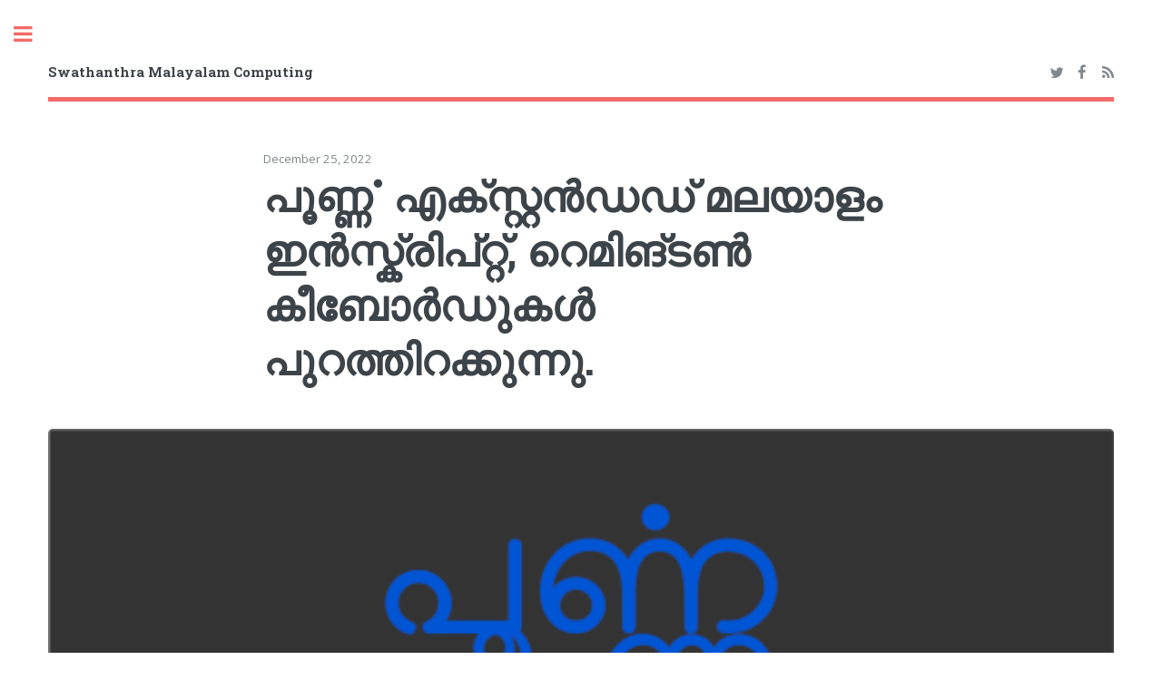

--- FILE ---
content_type: text/html; charset=utf-8
request_url: https://blog.smc.org.in/poorna-malayalam-keyboard-release/
body_size: 8265
content:
<!DOCTYPE html>
<html lang="en">
<head>

    <meta charset="utf-8" />
    <meta http-equiv="X-UA-Compatible" content="IE=edge" />

    <title>പൂൎണ്ണ എക്സ്റ്റന്‍ഡഡ് മലയാളം ഇന്‍സ്ക്രിപ്റ്റ്, റെമിങ്ടണ്‍
കീബോര്‍ഡുകള്‍ പുറത്തിറക്കുന്നു.</title>
    <meta name="HandheldFriendly" content="True" />
    <meta name="viewport" content="width=device-width, initial-scale=1.0" />

    <link rel="stylesheet" type="text/css" href="/assets/main/css/main.css?v=2da2faf9eb" />

    <link rel="icon" href="https://blog.smc.org.in/content/images/size/w256h256/2020/04/smc-logo-mal-2.png" type="image/png">
    <link rel="canonical" href="https://blog.smc.org.in/poorna-malayalam-keyboard-release/">
    <meta name="referrer" content="no-referrer-when-downgrade">
    
    <meta property="og:site_name" content="Swathanthra Malayalam Computing">
    <meta property="og:type" content="article">
    <meta property="og:title" content="പൂൎണ്ണ എക്സ്റ്റന്‍ഡഡ് മലയാളം ഇന്‍സ്ക്രിപ്റ്റ്, റെമിങ്ടണ്‍
കീബോര്‍ഡുകള്‍ പുറത്തിറക്കുന്നു.">
    <meta property="og:description" content="ആശയംബൈജു മുതുകാടന്‍ [https://muthukadan.net/about.html]പ്രൊജക്‍റ്റ്
കോര്‍ഡിനേഷന്‍ജയ്സെന്‍ നെടുമ്പാല [https://about.me/nedumpala]ഡവലപ്പര്‍മുജീബ്
റഹ്‌മാൻ ചെര്‍പ്പുളശ്ശേരി [https:">
    <meta property="og:url" content="https://blog.smc.org.in/poorna-malayalam-keyboard-release/">
    <meta property="og:image" content="https://blog.smc.org.in/content/images/2022/12/poorna-2.png">
    <meta property="article:published_time" content="2022-12-25T16:40:18.000Z">
    <meta property="article:modified_time" content="2022-12-25T17:15:43.000Z">
    <meta property="article:tag" content="announcements">
    <meta property="article:tag" content="input-tools">
    
    <meta property="article:publisher" content="https://www.facebook.com/smcproject/">
    <meta name="twitter:card" content="summary_large_image">
    <meta name="twitter:title" content="പൂൎണ്ണ എക്സ്റ്റന്‍ഡഡ് മലയാളം ഇന്‍സ്ക്രിപ്റ്റ്, റെമിങ്ടണ്‍
കീബോര്‍ഡുകള്‍ പുറത്തിറക്കുന്നു.">
    <meta name="twitter:description" content="ആശയംബൈജു മുതുകാടന്‍ [https://muthukadan.net/about.html]പ്രൊജക്‍റ്റ്
കോര്‍ഡിനേഷന്‍ജയ്സെന്‍ നെടുമ്പാല [https://about.me/nedumpala]ഡവലപ്പര്‍മുജീബ്
റഹ്‌മാൻ ചെര്‍പ്പുളശ്ശേരി [https:">
    <meta name="twitter:url" content="https://blog.smc.org.in/poorna-malayalam-keyboard-release/">
    <meta name="twitter:image" content="https://blog.smc.org.in/content/images/2022/12/poorna-2.png">
    <meta name="twitter:label1" content="Written by">
    <meta name="twitter:data1" content="Swathanthra Malayalam Computing">
    <meta name="twitter:label2" content="Filed under">
    <meta name="twitter:data2" content="announcements, input-tools">
    <meta name="twitter:site" content="@smcproject">
    <meta property="og:image:width" content="520">
    <meta property="og:image:height" content="520">
    
    <script type="application/ld+json">
{
    "@context": "https://schema.org",
    "@type": "Article",
    "publisher": {
        "@type": "Organization",
        "name": "Swathanthra Malayalam Computing",
        "url": "https://blog.smc.org.in/",
        "logo": {
            "@type": "ImageObject",
            "url": "https://blog.smc.org.in/content/images/size/w256h256/2020/04/smc-logo-mal-2.png",
            "width": 60,
            "height": 60
        }
    },
    "author": {
        "@type": "Person",
        "name": "Swathanthra Malayalam Computing",
        "url": "https://blog.smc.org.in/author/swathanthra/",
        "sameAs": []
    },
    "headline": "പൂൎണ്ണ എക്സ്റ്റന്‍ഡഡ് മലയാളം ഇന്‍സ്ക്രിപ്റ്റ്, റെമിങ്ടണ്‍\nകീബോര്‍ഡുകള്‍ പുറത്തിറക്കുന്നു.",
    "url": "https://blog.smc.org.in/poorna-malayalam-keyboard-release/",
    "datePublished": "2022-12-25T16:40:18.000Z",
    "dateModified": "2022-12-25T17:15:43.000Z",
    "image": {
        "@type": "ImageObject",
        "url": "https://blog.smc.org.in/content/images/2022/12/poorna-2.png",
        "width": 520,
        "height": 520
    },
    "keywords": "announcements, input-tools",
    "description": "ആശയംബൈജു മുതുകാടന്‍ [https://muthukadan.net/about.html]പ്രൊജക്‍റ്റ്\nകോര്‍ഡിനേഷന്‍ജയ്സെന്‍ നെടുമ്പാല [https://about.me/nedumpala]ഡവലപ്പര്‍മുജീബ്\nറഹ്‌മാൻ ചെര്‍പ്പുളശ്ശേരി [https://meta.wikimedia.org/wiki/User:Mujeebcpy]\nഅക്കാദമിക്‍ സഹായംമഹേഷ് മംഗലാട്ടു്\n[http://www.mangalat.org/articles/mahesh_mangalat/list.htm]ലോഗോഹിരൺ വേണുഗോപാലൻ\n[https://hiran.in/about]സാങ്കേതിക പിന്തുണസ്വതന്ത്ര മലയാളം കമ്പ്യൂട്ടിങ്ങ്\n[https://smc.org.in/]സാമ്പത്തിക പിന്തുണമൈജി [https://www.myg.in/] \n[https://www.myg.in/]ആമുഖം\nഇ",
    "mainEntityOfPage": "https://blog.smc.org.in/poorna-malayalam-keyboard-release/"
}
    </script>

    <meta name="generator" content="Ghost 6.10">
    <link rel="alternate" type="application/rss+xml" title="Swathanthra Malayalam Computing" href="https://blog.smc.org.in/rss/">
    <script defer src="https://cdn.jsdelivr.net/ghost/portal@~2.56/umd/portal.min.js" data-i18n="true" data-ghost="https://blog.smc.org.in/" data-key="a1e04d17f4937c5d5edce7622c" data-api="https://blog.smc.org.in/ghost/api/content/" data-locale="en" crossorigin="anonymous"></script><style id="gh-members-styles">.gh-post-upgrade-cta-content,
.gh-post-upgrade-cta {
    display: flex;
    flex-direction: column;
    align-items: center;
    font-family: -apple-system, BlinkMacSystemFont, 'Segoe UI', Roboto, Oxygen, Ubuntu, Cantarell, 'Open Sans', 'Helvetica Neue', sans-serif;
    text-align: center;
    width: 100%;
    color: #ffffff;
    font-size: 16px;
}

.gh-post-upgrade-cta-content {
    border-radius: 8px;
    padding: 40px 4vw;
}

.gh-post-upgrade-cta h2 {
    color: #ffffff;
    font-size: 28px;
    letter-spacing: -0.2px;
    margin: 0;
    padding: 0;
}

.gh-post-upgrade-cta p {
    margin: 20px 0 0;
    padding: 0;
}

.gh-post-upgrade-cta small {
    font-size: 16px;
    letter-spacing: -0.2px;
}

.gh-post-upgrade-cta a {
    color: #ffffff;
    cursor: pointer;
    font-weight: 500;
    box-shadow: none;
    text-decoration: underline;
}

.gh-post-upgrade-cta a:hover {
    color: #ffffff;
    opacity: 0.8;
    box-shadow: none;
    text-decoration: underline;
}

.gh-post-upgrade-cta a.gh-btn {
    display: block;
    background: #ffffff;
    text-decoration: none;
    margin: 28px 0 0;
    padding: 8px 18px;
    border-radius: 4px;
    font-size: 16px;
    font-weight: 600;
}

.gh-post-upgrade-cta a.gh-btn:hover {
    opacity: 0.92;
}</style>
    <script defer src="https://cdn.jsdelivr.net/ghost/sodo-search@~1.8/umd/sodo-search.min.js" data-key="a1e04d17f4937c5d5edce7622c" data-styles="https://cdn.jsdelivr.net/ghost/sodo-search@~1.8/umd/main.css" data-sodo-search="https://blog.smc.org.in/" data-locale="en" crossorigin="anonymous"></script>
    
    <link href="https://blog.smc.org.in/webmentions/receive/" rel="webmention">
    <script defer src="/public/cards.min.js?v=2da2faf9eb"></script>
    <link rel="stylesheet" type="text/css" href="/public/cards.min.css?v=2da2faf9eb">
    <script defer src="/public/member-attribution.min.js?v=2da2faf9eb"></script><style>:root {--ghost-accent-color: #15171A;}</style>
    <link href="https://smc.org.in/css/font-classes.css" rel=stylesheet type=text/css>
<link href="https://smc.org.in/fonts/css/fonts.css" rel='stylesheet' type='text/css'>
<style type="text/css">
@media only screen and (max-width: 800px) { 
    p {
    	text-align: left;
    }
}
</style>
<style>
        .noUnderline {
        text-decoration: none;
        }
</style>

</head>
<body class="is-preload post-template tag-announcements tag-input-tools">

    <div id="wrapper">
        <main id="main">
            <div class="inner">

                <header id="header">
                        <a href="https://blog.smc.org.in" class="logo">Swathanthra Malayalam Computing</a>
                    <ul class="icons">
                            <li><a href="https://x.com/smcproject" class="icon fa-twitter" title="Twitter"><span class="label">Twitter</span></a></li>
                            <li><a href="https://www.facebook.com/smcproject/" class="icon fa-facebook" title="Facebook"><span class="label">Facebook</span></a></li>
                        <li><a href="https://feedly.com/i/subscription/feed/https://blog.smc.org.in/rss/" class="icon fa-rss" target="_blank" rel="noopener"><span class="label" title="RSS">RSS</span></a></li>
                    </ul>
                </header>

                
<section>

    <header class="main content">
        <span class="date">December 25, 2022</span>
        <h1>പൂൎണ്ണ എക്സ്റ്റന്‍ഡഡ് മലയാളം ഇന്‍സ്ക്രിപ്റ്റ്, റെമിങ്ടണ്‍
കീബോര്‍ഡുകള്‍ പുറത്തിറക്കുന്നു.</h1>
    </header>

    <div class="image main"><img src="/content/images/2022/12/poorna-2.png" alt="പൂൎണ്ണ എക്സ്റ്റന്‍ഡഡ് മലയാളം ഇന്‍സ്ക്രിപ്റ്റ്, റെമിങ്ടണ്‍
കീബോര്‍ഡുകള്‍ പുറത്തിറക്കുന്നു." /></div>

    <div class="content">
        <!--kg-card-begin: markdown--><table>
<thead>
<tr>
<th></th>
<th></th>
<th></th>
</tr>
</thead>
<tbody>
<tr>
<td>ആശയം</td>
<td><a href="https://muthukadan.net/about.html?ref=blog.smc.org.in">ബൈജു മുതുകാടന്‍</a></td>
<td></td>
</tr>
<tr>
<td>പ്രൊജക്‍റ്റ് കോര്‍ഡിനേഷന്‍</td>
<td><a href="https://about.me/nedumpala?ref=blog.smc.org.in">ജയ്സെന്‍ നെടുമ്പാല</a></td>
<td></td>
</tr>
<tr>
<td>ഡവലപ്പര്‍</td>
<td><a href="https://meta.wikimedia.org/wiki/User:Mujeebcpy?ref=blog.smc.org.in">മുജീബ് റഹ്‌മാൻ ചെര്‍പ്പുളശ്ശേരി</a></td>
<td></td>
</tr>
<tr>
<td>അക്കാദമിക്‍ സഹായം</td>
<td><a href="http://www.mangalat.org/articles/mahesh_mangalat/list.htm?ref=blog.smc.org.in">മഹേഷ് മംഗലാട്ടു്</a></td>
<td></td>
</tr>
<tr>
<td>ലോഗോ</td>
<td><a href="https://hiran.in/about?ref=blog.smc.org.in">ഹിരൺ വേണുഗോപാലൻ</a></td>
<td></td>
</tr>
<tr>
<td>സാങ്കേതിക പിന്തുണ</td>
<td><a href="https://smc.org.in/?ref=blog.smc.org.in">സ്വതന്ത്ര മലയാളം കമ്പ്യൂട്ടിങ്ങ്</a></td>
<td></td>
</tr>
<tr>
<td>സാമ്പത്തിക പിന്തുണ</td>
<td><a href="https://www.myg.in/?ref=blog.smc.org.in">മൈജി</a></td>
<td><a href="https://www.myg.in/?ref=blog.smc.org.in"><img src="https://blog.smc.org.in/content/images/2022/12/myg-logo.png" alt="മൈജി" loading="lazy"></a></td>
</tr>
</tbody>
</table>
<!--kg-card-end: markdown--><h1 id="-"><strong>ആമുഖം</strong></h1><p>ഇന്ത്യൻ ഭാഷകൾക്കൊന്നാകെ ഒരേ കീ കോംബിനേഷൻ ലോജിക്‍ ഉപയോഗിച്ചു് പ്രവൎത്തിക്കുന്ന കീബോർഡ് ലേയൗട്ടാണു് ഇൻസ്ക്രിപ്റ്റ്. ഒരു ഇന്ത്യന്‍ ഭാഷ ടൈപ്പ് ചെയ്യാൻ പഠിച്ചാൽ മറ്റു് ഇന്ത്യൻ ഭാഷകളും ഇതുപയോഗിച്ചു് അനായാസമായി ടൈപ്പ് ചെയ്യാനാവും. സൎക്കാർ ഉദ്യോഗസ്ഥരും ഡി. ടി. പി. മേഖലയിലുള്ളവരും ഏറ്റവും കൂടുതൽ ഉപയോഗിക്കുന്ന ഒരു ഇൻപുട്ട് മെത്തേഡ് കൂടിയാണു് ഇതു്. ഡി. ടി. പി. യിൽ കാലഹരണപ്പെട്ട ആസ്കീ സാങ്കേതികവിദ്യ ഉപയോഗിച്ചു് ഇപ്പോഴും സജീവമായി നിൽക്കുന്ന ഐ. എസ്. എം. ഇൻപുട്ട് രീതിയായാലും യൂണിക്കോഡായാലും ഇതേ ഇൻസ്ക്രിപ്റ്റ് ലേയൗട്ട് വ്യാപകമായി ഉപയോഗിക്കപ്പെടുന്നുണ്ടു്. വിന്‍ഡോസിലും ഗ്നു / ലിനക്സിലും ഡിഫാൾട്ടായി ഇൻസ്ക്രിപ്റ്റ് കീബോർ‌ഡ് ലഭ്യവുമാണു്.</p><p>കേരളത്തിലെ സൎക്കാര്‍ പൊതുമേഖലാ ഓഫീസുകളിലും മലയാളം ടൈപ്പ്റൈറ്റര്‍ ഉപയോഗിച്ചു ടൈപ്പിങ് പരിശീലിച്ചവരുമായ ടൈപ്പിസ്റ്റുകള്‍ വ്യാപകമായി ഉപയോഗിക്കുന്ന കീബോര്‍ഡ് ലേയൗട്ടാണു് റെമിങ്ടണ്‍. പഴയ മലയാളം ടൈപ്പ്റൈറ്ററുകളില്‍ ഈ ലേയൗട്ടിലായിരുന്നു കീകള്‍ ക്രമീകരിച്ചിരുന്നതു്. ഇന്‍സ്ക്രിപ്റ്റില്‍ പരിചയം ഇല്ലായ്മയും, ശീലിച്ചു വന്ന ലേയൗട്ടില്‍ നിന്നും മാറുവാനുള്ള വിമുഖതയും ടൈപ്പിസ്റ്റുമാരെ ഈ ലേയൗട്ടില്‍ തന്നെ തുടരാന്‍ പ്രേരിപ്പിക്കുന്നു.</p><p>എന്നാൽ കുത്തുരേഫം, രൂപ ചിഹ്നം, മലയാളം ഭിന്ന സംഖ്യകള്‍ തുടങ്ങി പുതുതായി യൂണിക്കോഡില്‍ എന്‍കോഡ് ചെയ്യപ്പെട്ട ക്യാരക്‍ടറുകൾ ഇൻസ്ക്രിപ്റ്റ് ലേയൗട്ടിലോ, റെമിങ്ടണ്‍ ലേയൗട്ടിലോ ഇതേവരെ ചേൎക്കപ്പെട്ടിട്ടില്ല. ഗ്നു / ലിനക്സിലെ എക്സ്റ്റന്റഡ് ഇന്‍സ്ക്രിപ്റ്റ് ലേയൗട്ടിൽ മാത്രമേ രൂപ ചിഹ്നം ലഭ്യമായിട്ടുമുള്ളൂ. ഗവേഷണാവശ്യങ്ങള്‍ക്കും, സൎക്കാര്‍ രേഖകളുള്‍പ്പെടെ പഴയ ഡ‌ോക്യുമെന്റുകള്‍ ടൈപ്പു ചെയ്തെടുക്കേണ്ടി വരുമ്പോഴും മറ്റും ഉപയോഗിക്കേണ്ടി വരുന്നതും പുതുതായി യൂണിക്കോഡില്‍ ഉള്‍പ്പെടുത്തിയവയുമായ പഴയ ഇത്തരം ക്യാരക്‍ടറുകൾ കീ-ഇന്‍ ചെയ്യാന്‍ ഇൻസ്ക്രിപ്റ്റിലോ റെമിങ്ടണിലോ സംവിധാനമില്ല എന്നതാണു് ഇതിന്റെയൊരു പരിമിതി. ഈ പരിമിതി മറികടക്കാനാണു് പൂൎണ്ണ എക്സ്റ്റെന്റഡ് മലയാളം കീബോർഡുകള്‍ എന്ന പേരിൽ പുതിയ ലേയൗട്ടുകള്‍ നിൎമ്മിക്കുന്നതു്. നിലവിലെ ഇൻസ്ക്രിപ്റ്റ് ലേയൗട്ടിനു പുറമേ കുത്തുരേഫം, രൂപചിഹ്നം അടക്കം സംസ്കൃതം മലയാള ലിപിയിലെഴുതുമ്പോൾ ഉപയോഗിക്കേണ്ട ചില ചിഹ്നങ്ങൾ വരെ ഉള്‍പ്പെടുന്ന നിലവിലുള്ള യൂണിക്കോഡ് മലയാളം ടേബിളിലുള്ള മുഴുവന്‍ ക്യാരക്ടറുകളും ചേൎത്തു് ഏതു തരം ഡോക്യുമെന്റും അനായാസമായി ടൈപ്പു ചെയ്യാനുതകുന്നവയാക്കി ഇൻസ്ക്രിപ്റ്റ് ലേയൗട്ടിനെയും റെമിങ്ടണ്‍ ലേയൗട്ടിനെയും വിപുലീകരിക്കുക എന്നതും വ്യാപകമായി ഉപയോഗത്തിലുള്ള മൂന്നു് തരം ഓപ്പറേറ്റിങ് സിസ്റ്റങ്ങള്‍ - ഗ്നു / ലിനക്സ്, വിന്‍ഡോസ്, മാക്‍ എന്നിവയില്‍ മൂന്നിലും പ്രവൎത്തിക്കുന്ന തരത്തില്‍ ഈ കീബോര്‍ഡ് ലേയൗട്ടുകള്‍ ലഭ്യമാക്കുക എന്നതുമാണു് ഈ പ്രൊജക്‍റ്റിന്റെ ലക്ഷ്യം.</p><p>ഈ മാറ്റങ്ങൾ കൂടി വരുമ്പോൾ പഴയ ഡോക്യുമെന്റുകൾ തയ്യാറാക്കാനും, മലയാളം യൂണിക്കോഡിൽ ലഭ്യമായ ഏതുതരം ക്യാരക്ടറുകളെയും ഉപയോഗിക്കേണ്ട സാഹചര്യങ്ങളിലും ഇൻസ്ക്രിപ്റ്റോ റെമിങ്ടണോ ഉപയോഗിക്കുന്നവൎക്കു് വലിയ സഹായമായിരിക്കും.</p><h1 id="--1"><strong>നാള്‍വഴി, പൂൎത്തീകരിച്ച ലക്ഷ്യങ്ങള്‍, കുറിപ്പുകള്‍</strong></h1><!--kg-card-begin: markdown--><ol>
<li>
<p>ഇതിന്റെ പ്രാഥമിക രൂപരേഖ 2014 മാര്‍ച്ച് 8൹ നിത്യ കീബോര്‍ഡ് എന്ന പേരില്‍ തയ്യാറാക്കിയതു് സ്വതന്ത്ര മലയാളം കമ്പ്യൂട്ടിങ് സ്ഥാപകനായ ബൈജു മുതുകാടന്‍ ആണു്.</p>
</li>
<li>
<p>2021 ഡിസംബര്‍ 30൹ ഇതിന്റെ വിപുലീകൃതമായ പ്രൊജക്‍റ്റ് പ്രൊപ്പോസല്‍ ജയ്സെന്‍ നെടുമ്പാലയും മുജീബ് റഹ്‌മാന്‍ ചെര്‍പ്പുളശ്ശേരിയും ചേര്‍ന്നു് തയ്യാറാക്കി.</p>
</li>
<li>
<p>പ്രൊജക്‍റ്റ് പ്രൊപ്പോസല്‍ തയ്യാറാക്കിയ ആഴ്ച മുതല്‍ എതാണ്ടു് 8 മാസത്തോളം പല സൎക്കാര്‍ ഏജന്‍സികള്‍ക്കു മുമ്പാകെയും, ഈ മേഖലയില്‍ പ്രവൎത്തിക്കുന്ന കേരളത്തിലെ പൊതുമേഖലാ സ്ഥാപനങ്ങള്‍ക്കു മുമ്പാകെയും സാമ്പത്തിക പിന്തുണയ്ക്കായി അപേക്ഷിച്ചു നോക്കിയെങ്കിലും പല കാരണങ്ങളാലും ശ്രമം ഫലവത്തായില്ല.</p>
</li>
<li>
<p>സാമ്പത്തിക പിന്തുണയ്ക്കായുള്ള ശ്രമം സ്വകാര്യമേഖലയിലേയ്ക്കു് നീണ്ടു. 2022 സപ്തംബര്‍ 22൹ താമരശ്ശേരി ഗ്രാമപഞ്ചായത്ത് ആരോഗ്യവും വിദ്യാഭ്യാസവും സ്റ്റാന്റിങ് കമ്മിറ്റി ചെയര്‍മാന്‍ ശ്രീ. എ. അരവിന്ദന്റെ സാന്നിദ്ധ്യത്തില്‍ മൈജി മാനേജിങ് ഡയറക്‍ടറും ചെയര്‍മാനുമായ ശ്രീ. എ. കെ. ഷാജിയുമായി ജയ്സെന്‍ നെടുമ്പാല നടത്തിയ കൂടിക്കാഴ്ച വഴിത്തിരിവായി. ഈ കൂടിക്കാഴ്ചയില്‍ മൈജി ഈ പ്രൊജക്‍ടിന്റെ ആദ്യ പതിപ്പിനു് സാമ്പത്തിക പിന്തുണ നല്‍കാമെന്നു് ഏറ്റതോടെ പ്രൊജക്‍റ്റ് സാക്ഷാത്ക്കാരത്തിനു കളമൊരുങ്ങി. തൊട്ടടുത്ത ദിവസം തന്നെ മൈജി അഡ്വാന്‍സ് തുക സ്വതന്ത്ര മലയാളം കമ്പ്യൂട്ടിങ്ങിനു് കൈമാറി.</p>
</li>
<li>
<p>മുജീബിന്റെ പരിശ്രമത്തില്‍ ടെസ്റ്റിങ് പതിപ്പു് പുറത്തിറക്കിയപ്പോഴാണു് നിത്യ എന്ന പേരില്‍ മറ്റൊരു പ്രൊജക്‍റ്റ് ഉള്ള കാര്യം ശ്രദ്ധയില്‍പ്പെടുന്നതു്. അതോടെ പ്രൊജക്‍റ്റിന്റെ ആദ്യം നിശ്ചയിച്ച നിത്യ എന്ന പേരു് പൂൎണ്ണ എന്നാക്കി മാറ്റി.</p>
</li>
<li>
<p>2022 ഡിസംബര്‍ 4൹ മഹേഷ് മംഗലാട്ടിന്റെ നേതൃത്വത്തില്‍ വിപുലീകൃത മലയാളം യൂണിക്കോഡ് ടേബിളിലെ പുതിയ ക്യാരക്ടറുകള്‍ എക്സ്റ്റന്‍ഡഡ് കീബോര്‍ഡുകളില്‍ ഏതെല്ലാം കീകളില്‍ മാപ്പ് ചെയ്യണമെന്നു് തീരുമാനമാക്കി.</p>
</li>
<li>
<p>പൂൎണ്ണ എക്സ്റ്റന്‍ഡഡ് മലയാളം കീബോര്‍ഡ് സീരീസില്‍ ആറു കീബോര്‍ഡ് ലേയൗട്ടുകളാണു് ഈ പതിപ്പില്‍ പുറത്തിറക്കുന്നതു്. അവ:-</p>
<ul>
<li>പൂൎണ്ണ എക്സ്റ്റന്‍ഡഡ് ഇന്‍സ്ക്രിപ്റ്റ് (ഗ്നു / ലിനക്സ്)</li>
<li>പൂൎണ്ണ എക്സ്റ്റന്‍ഡഡ് ഇന്‍സ്ക്രിപ്റ്റ് (വിന്‍ഡോസ്)</li>
<li>പൂൎണ്ണ എക്സ്റ്റന്‍ഡഡ് ഇന്‍സ്ക്രിപ്റ്റ് (മാക്‍)</li>
<li>പൂൎണ്ണ എക്സ്റ്റന്‍ഡഡ് റെമിങ്ടണ്‍ (ഗ്നു / ലിനക്സ്)</li>
<li>പൂൎണ്ണ എക്സ്റ്റന്‍ഡഡ് റെമിങ്ടണ്‍ (വിന്‍ഡോസ്)</li>
<li>പൂൎണ്ണ എക്സ്റ്റന്‍ഡഡ് റെമിങ്ടണ്‍ (മാക്‍)<br>
എന്നിവയാണു്.</li>
</ul>
</li>
<li>
<p>ഈ കീബോര്‍ഡ് ലേയൗട്ടുകള്‍ പൂര്‍ണ്ണമായും സ്വതന്ത്ര സോഫ്റ്റ്‌വെയര്‍ ലൈസന്‍സായ ഗ്നു ജി. പി. എല്‍. ല്‍ ആണു് പുറത്തിറക്കുന്നതു്. ആയതിനാല്‍ സ്വതന്ത്ര സോഫ്റ്റ്‌വെയര്‍ നല്‍കുന്ന 4 സ്വാതന്ത്ര്യങ്ങള്‍ ഇവയ്ക്കും ബാധകമാണു്. താല്പര്യമുള്ള ആര്‍ക്കും സ്വാതന്ത്ര്യത്തോടെ ഇവ ഡൗണ്‍ലോഡ് ചെയ്തു ഏതാവശ്യത്തിനും ഉപയോഗിക്കാം.</p>
</li>
<li>
<p>യൂണിക്കോഡ് മലയാളം ടേബിളില്‍ ഭാവിയില്‍ കൂട്ടിച്ചേര്‍ക്കലുകള്‍ ഉണ്ടാകുന്ന മുറയ്ക്കു് പൂൎണ്ണ എക്സ്റ്റന്‍ഡഡ് ലേയൗട്ടുകളിലും ആ മാറ്റങ്ങള്‍ ചേര്‍ത്തു വിപുലീകരിച്ച പതിപ്പുകള്‍ പുറത്തിറക്കുന്നതാണു്.<br>
2022 ലെ ക്രിസ്തുമസ്സ് സമ്മാനമായി സ്വതന്ത്ര മലയാളം കമ്പ്യൂട്ടിങ് മലയാളത്തില്‍ ടൈപ്പ് ചെയ്യുന്ന എല്ലാവര്‍ക്കുമായി ഈ കീബോര്‍ഡ് ലേയൗട്ടുകള്‍ അവതരിപ്പിക്കുന്നു. അഭിപ്രായ നിൎദ്ദേശങ്ങള്‍ സ്വാഗതം ചെയ്യുകയും ചെയ്യുന്നു.</p>
</li>
</ol>
<!--kg-card-end: markdown--><h1 id="--2"><strong>ഉപയോഗിക്കേണ്ട രീതി</strong></h1><p><a href="https://gitlab.com/smc/poorna/poorna-releases?ref=blog.smc.org.in">https://gitlab.com/smc/poorna/poorna-releases</a> എന്ന ഗിറ്റ് റെപോസിറ്ററിയിൽ നിന്നും ഡൗൺലോഡ് ചെയ്തു് ഉപയോഗിക്കാം. ഗിറ്റ് റെപോസിറ്ററിയിലെ റീഡ്മീ ഫയലിൽ ഇൻസ്റ്റളേഷൻ നിൎദ്ദേശങ്ങൾ നൽകിയിട്ടുണ്ടു്.</p><p>നാലു് ലെയറുകളായാണു് കീബോർഡുകള്‍ തയ്യാറാക്കിയിട്ടുള്ളതു്:-</p><p>ലെയർ ഒന്നു് - <code>Direct key</code></p><p>ലെയർ രണ്ടു് - <code>shift + key</code></p><p>ലെയർ മൂന്നു് - <code>AltGr+key (AltGr = Right side Alt)</code></p><p>ലെയർ നാലു് - <code>AltGr+shift+key</code></p><p>ലേയൗട്ടുകളുടെ ചിത്രം താഴെ നല്‍കുന്നു:-</p><p>ഇടതുവശത്തു് താഴെയുള്ളതു് ലെയർ ഒന്നു്</p><p>ഇടതുവശത്തു് മുകളിലുള്ളതു് ലെയർ രണ്ടു്</p><p>വലതുവശത്തു് താഴെയുള്ളതു് ലെയർ മൂന്നു്</p><p>വലതുവശത്തു് മുകളിലുള്ളതു് ലെയർ നാലു്</p><figure class="kg-card kg-image-card kg-card-hascaption"><img src="https://lh3.googleusercontent.com/HfhxvQaaCTbRil26pM3Ivb8JjyxciyvDhY84L7eB4M0TaaNQ4avMaJW5T7gTWmm9UEbWW34UsfwgL8dYZC4X27_xad8tYcM9oiUfFN-eU4p40-qacTTX4ulqCPhhMv_Q1Vi3slh8enVclIebtFYSyQAuOvj6tlefMzNriBFDsGWJ28nwgA_wZkHQJr8iTQ" class="kg-image" alt loading="lazy"><figcaption>പൂൎണ്ണ എക്സ്റ്റന്‍ഡഡ് ഇന്‍സ്ക്രിപ്റ്റ് ലേയൗട്ടിന്റെ ചിത്രം</figcaption></figure><figure class="kg-card kg-image-card kg-card-hascaption"><img src="https://lh3.googleusercontent.com/JOthBdb2RdiYoy3sn7QVk9N-vRE1EFR24r3OPdILRRR4IfOvXn-ge0eZNY7bTyAaVFuKNebx3oC9YZLhbKn75WIMs2AMHeGLjxQCet186dIwZTvKKbUXrYihM25pW8NqAVZ9bfbuUz1-Gt3mNri8BKrul_uZw_yVX3n4M7eg8wHx_btShG9guW2dy7_5aQ" class="kg-image" alt loading="lazy"><figcaption>പൂൎണ്ണ എക്സ്റ്റന്‍ഡഡ് റെമിങ്ടണ്‍ ലേയൗട്ടിന്റെ ചിത്രം</figcaption></figure>
    </div>


    <footer class="post-footer">

        <div class="authors">
            <a class="author-box" href="/author/swathanthra/">
                <section class="author-box-content">
                    <div class="author-box-label">Author</div>
                    <h5 class="author-box-name">Swathanthra Malayalam Computing</h5>
                    <p>Read more posts by this author.</p>
                </section>
            </a>
        </div>
    </footer>
    <section class="post-full-comments">
        <div id='discourse-comments'></div>
    </section>
</section>

<script type="text/javascript">
    DiscourseEmbed = {
        discourseUrl: 'https://community.smc.org.in/',
        discourseEmbedUrl: 'https://blog.smc.org.in/poorna-malayalam-keyboard-release/'
    };

    (function () {
        var d = document.createElement('script');
        d.type = 'text/javascript';
        d.async = true;
        d.src = DiscourseEmbed.discourseUrl + 'javascripts/embed.js';
        (document.getElementsByTagName('head')[0] || document.getElementsByTagName('body')[0]).appendChild(d);
    })();
</script>

<script>
    var images = document.querySelectorAll('.kg-gallery-image img');
    images.forEach(function (image) {
        var container = image.closest('.kg-gallery-image');
        var width = image.attributes.width.value;
        var height = image.attributes.height.value;
        var ratio = width / height;
        container.style.flex = ratio + ' 1 0%';
    })
</script>


            </div>
        </main>

        <div id="sidebar">
    <div class="inner">

            <nav id="menu">
    <header class="major">
        <h2>Menu</h2>
    </header>
    <ul class="links">
        <li class="nav-home "><a href="https://smc.org.in">Home</a></li>
        <li class="nav-blog "><a href="https://blog.smc.org.in/">Blog</a></li>
        <li class="nav-wiki "><a href="https://wiki.smc.org.in/">Wiki</a></li>
        <li class="nav-fonts "><a href="https://smc.org.in/fonts/">Fonts</a></li>
        <li class="nav-indic-project "><a href="https://indicproject.org/">Indic project</a></li>
        <li class="nav-git "><a href="https://gitlab.com/smc">Git</a></li>
        <li class="nav-mailing-list "><a href="http://lists.smc.org.in/listinfo.cgi/discuss-smc.org.in">Mailing List</a></li>
        <li class="nav-code-of-conduct "><a href="https://smc.org.in/code-of-conduct.html">Code of Conduct</a></li>
        <li class="nav-community "><a href="https://community.smc.org.in">Community</a></li>
    </ul>
</nav>

        <section>
            <header class="major">
                <h2>Recent Posts</h2>
            </header>
            <div class="mini-posts">
                    <article>
                        <h3><a href="/smc-newsletter-jan-feb-2025/">SMC Newsletter: Jan-Feb 2025</a></h3>
                        <p>SMC Domain Outage and Fix
Our domain smc.org.in [https://smc.org.in/en/</p>
                    </article>
                    <article>
                        <h3><a href="/smc-monthly-report-november-december-2024/">SMC Monthly Report: November -December 2024</a></h3>
                        <p>Software and Tools
 1. Subin Siby made an interactive webpage
    [https://lab.subinsb.com/kerala-place-name-analysis/</p>
                    </article>
                    <article>
                        <h3><a href="/sotm-kerala-2024-smc-osm-map/">സ്റ്റേറ്റ് ഓഫ് മാപ്പ് ദ കേരള 2024</a></h3>
                        <p>ഈ വർഷത്തെ ഓപ്പൺ സ്ട്രീറ്റ്മാപ്പ് കേരളസമൂ</p>
                    </article>
            </div>
        </section>


        <footer id="footer">
            <p class="copyright">&copy; Swathanthra Malayalam Computing - All rights reserved<br>
            Design: <a href="https://html5up.net" target="_blank" rel="noopener">HTML5 UP</a>, Published with <a href="https://ghost.org" target="_blank" rel="noopener">Ghost</a></p>
        </footer>

    </div>
</div>

    </div>

    <script src="/assets/main/js/jquery.min.js?v=2da2faf9eb"></script>
    <script src="/assets/main/js/browser.min.js?v=2da2faf9eb"></script>
    <script src="/assets/main/js/breakpoints.min.js?v=2da2faf9eb"></script>
    <script src="/assets/main/js/util.js?v=2da2faf9eb"></script>
    <script src="/assets/main/js/main.js?v=2da2faf9eb"></script>

    <!-- You can safely delete this line if your theme does not require jQuery -->
<script type="text/javascript" src="https://code.jquery.com/jquery-1.11.3.min.js"></script>

<script data-goatcounter="https://smcproject.goatcounter.com/count" async src="//gc.zgo.at/count.js"></script>

</body>
</html>


--- FILE ---
content_type: application/javascript; charset=UTF-8
request_url: https://blog.smc.org.in/assets/main/js/main.js?v=2da2faf9eb
body_size: 1613
content:
/*
	Editorial by HTML5 UP
	html5up.net | @ajlkn
	Free for personal and commercial use under the CCA 3.0 license (html5up.net/license)
*/

(function($) {

	var	$window = $(window),
		$head = $('head'),
		$body = $('body');

	// Breakpoints.
		breakpoints({
			xlarge:   [ '1281px',  '1680px' ],
			large:    [ '981px',   '1280px' ],
			medium:   [ '737px',   '980px'  ],
			small:    [ '481px',   '736px'  ],
			xsmall:   [ '361px',   '480px'  ],
			xxsmall:  [ null,      '360px'  ],
			'xlarge-to-max':    '(min-width: 1681px)',
			'small-to-xlarge':  '(min-width: 481px) and (max-width: 1680px)'
		});

	// Stops animations/transitions until the page has ...

		// ... loaded.
			$window.on('load', function() {
				window.setTimeout(function() {
					$body.removeClass('is-preload');
				}, 100);
			});

		// ... stopped resizing.
			var resizeTimeout;

			$window.on('resize', function() {

				// Mark as resizing.
					$body.addClass('is-resizing');

				// Unmark after delay.
					clearTimeout(resizeTimeout);

					resizeTimeout = setTimeout(function() {
						$body.removeClass('is-resizing');
					}, 100);

			});

	// Fixes.

		// Object fit images.
			if (!browser.canUse('object-fit')
			||	browser.name == 'safari')
				$('.image.object').each(function() {

					var $this = $(this),
						$img = $this.children('img');

					// Hide original image.
						$img.css('opacity', '0');

					// Set background.
						$this
							.css('background-image', 'url("' + $img.attr('src') + '")')
							.css('background-size', $img.css('object-fit') ? $img.css('object-fit') : 'cover')
							.css('background-position', $img.css('object-position') ? $img.css('object-position') : 'center');

				});

	// Sidebar.
		var $sidebar = $('#sidebar'),
			$sidebar_inner = $sidebar.children('.inner');

		// Inactive by default on <= large.
			breakpoints.on('<=large', function() {
				$sidebar.addClass('inactive');
			});

			breakpoints.on('>large', function() {
				$sidebar.removeClass('inactive');
			});

		// Hack: Workaround for Chrome/Android scrollbar position bug.
			if (browser.os == 'android'
			&&	browser.name == 'chrome')
				$('<style>#sidebar .inner::-webkit-scrollbar { display: none; }</style>')
					.appendTo($head);

		// Toggle.
			$('<a href="#sidebar" class="toggle">Toggle</a>')
				.appendTo($sidebar)
				.on('click', function(event) {

					// Prevent default.
						event.preventDefault();
						event.stopPropagation();

					// Toggle.
						$sidebar.toggleClass('inactive');

				});

		// Events.

			// Link clicks.
				$sidebar.on('click', 'a', function(event) {

					// >large? Bail.
						if (breakpoints.active('>large'))
							return;

					// Vars.
						var $a = $(this),
							href = $a.attr('href'),
							target = $a.attr('target');

					// Prevent default.
						event.preventDefault();
						event.stopPropagation();

					// Check URL.
						if (!href || href == '#' || href == '')
							return;

					// Hide sidebar.
						$sidebar.addClass('inactive');

					// Redirect to href.
						setTimeout(function() {

							if (target == '_blank')
								window.open(href);
							else
								window.location.href = href;

						}, 500);

				});

			// Prevent certain events inside the panel from bubbling.
				$sidebar.on('click touchend touchstart touchmove', function(event) {

					// >large? Bail.
						if (breakpoints.active('>large'))
							return;

					// Prevent propagation.
						event.stopPropagation();

				});

			// Hide panel on body click/tap.
				$body.on('click touchend', function(event) {

					// >large? Bail.
						if (breakpoints.active('>large'))
							return;

					// Deactivate.
						$sidebar.addClass('inactive');

				});

		// Scroll lock.
		// Note: If you do anything to change the height of the sidebar's content, be sure to
		// trigger 'resize.sidebar-lock' on $window so stuff doesn't get out of sync.

			$window.on('load.sidebar-lock', function() {

				var sh, wh, st;

				// Reset scroll position to 0 if it's 1.
					if ($window.scrollTop() == 1)
						$window.scrollTop(0);

				$window
					.on('scroll.sidebar-lock', function() {

						var x, y;

						// <=large? Bail.
							if (breakpoints.active('<=large')) {

								$sidebar_inner
									.data('locked', 0)
									.css('position', '')
									.css('top', '');

								return;

							}

						// Calculate positions.
							x = Math.max(sh - wh, 0);
							y = Math.max(0, $window.scrollTop() - x);

						// Lock/unlock.
							if ($sidebar_inner.data('locked') == 1) {

								if (y <= 0)
									$sidebar_inner
										.data('locked', 0)
										.css('position', '')
										.css('top', '');
								else
									$sidebar_inner
										.css('top', -1 * x);

							}
							else {

								if (y > 0)
									$sidebar_inner
										.data('locked', 1)
										.css('position', 'fixed')
										.css('top', -1 * x);

							}

					})
					.on('resize.sidebar-lock', function() {

						// Calculate heights.
							wh = $window.height();
							sh = $sidebar_inner.outerHeight() + 30;

						// Trigger scroll.
							$window.trigger('scroll.sidebar-lock');

					})
					.trigger('resize.sidebar-lock');

				});

	// Menu.
		var $menu = $('#menu'),
			$menu_openers = $menu.children('ul').find('.opener');

		// Openers.
			$menu_openers.each(function() {

				var $this = $(this);

				$this.on('click', function(event) {

					// Prevent default.
						event.preventDefault();

					// Toggle.
						$menu_openers.not($this).removeClass('active');
						$this.toggleClass('active');

					// Trigger resize (sidebar lock).
						$window.triggerHandler('resize.sidebar-lock');

				});

			});

})(jQuery);